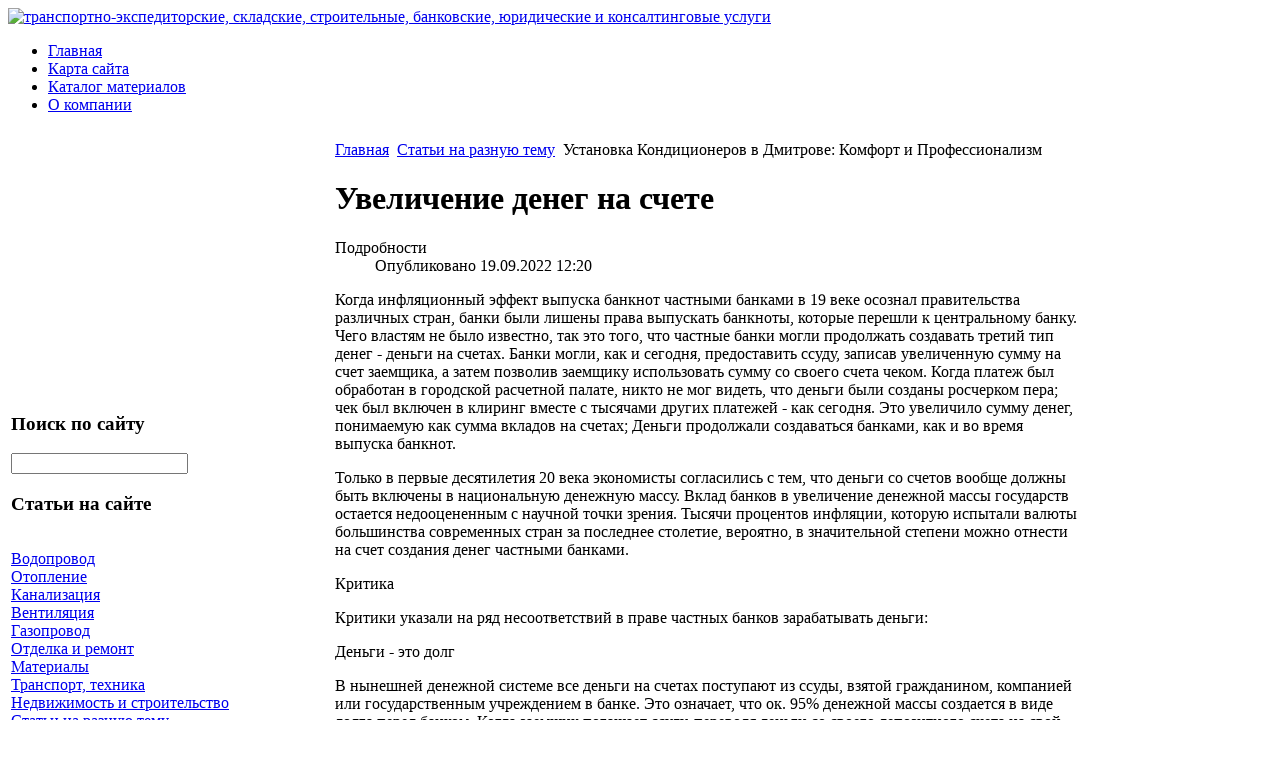

--- FILE ---
content_type: text/html; charset=utf-8
request_url: http://www.mht-ppu.ru/stati-na-raznuyu-temu/uvelichenie-deneg-na-schete.html
body_size: 8993
content:
<!DOCTYPE html PUBLIC "-//W3C//DTD XHTML 1.0 Transitional//EN" 
"http://www.w3.org/TR/xhtml1/DTD/xhtml1-transitional.dtd">
  <html xmlns="http://www.w3.org/1999/xhtml" xml:lang="ru-ru" lang="ru-ru" >
<head>
  <base href="http://www.mht-ppu.ru/stati-na-raznuyu-temu/uvelichenie-deneg-na-schete.html" />
  <meta http-equiv="content-type" content="text/html; charset=utf-8" />
  <meta name="keywords" content="Трубы для канализации, трубы для водопровода, трубы для вентиляции, трубы для отопления, трубы для газопровода, водопроводные трубы, канализационные трубы, газовые трубы, трубы отопления, монтаж трубопровода, " />
    <meta name="description" content="Когда инфляционный эффект выпуска банкнот частными банками в 19 веке осознал правительства различных стран, банки были лишены права выпускать банкноты, которые перешли к центральному банку. Чего властям не было" />
  <title>Увеличение денег на счете</title>
  <link href="/templates/trubi/favicon.ico" rel="shortcut icon" type="image/vnd.microsoft.icon" />
  <link rel="stylesheet" href="http://www.mht-ppu.ru/plugins/content/plg_extranews/css/extranews.css" type="text/css" />
  <link rel="stylesheet" href="/media/system/css/modal.css" type="text/css" />
  <link rel="stylesheet" href="/cache/mod_universal_ajaxlivesearch_theme/96/style.css" type="text/css" />
  <link rel="stylesheet" href="/modules/mod_accordion_menu/cache/146/33bab3528c30224a8edd2fb285f8be8e.css" type="text/css" />
  <style type="text/css">

.noscript div#offlajn-accordion-146-1-container dl.level1 dl{
  position: static;
}
.noscript div#offlajn-accordion-146-1-container dl.level1 dd.parent{
  height: auto !important;
  display: block;
  visibility: visible;
}

  </style>
  <script src="/media/system/js/mootools-core.js" type="text/javascript"></script>
  <script src="/media/system/js/core.js" type="text/javascript"></script>
  <script src="/media/system/js/caption.js" type="text/javascript"></script>
  <script src="/media/system/js/mootools-more.js" type="text/javascript"></script>
  <script src="/media/system/js/modal.js" type="text/javascript"></script>
  <script src="/modules/mod_universal_ajaxlivesearch/engine/dojo.js" type="text/javascript"></script>
  <script src="https://ajax.googleapis.com/ajax/libs/dojo/1.5/dojo/dojo.xd.js" type="text/javascript"></script>
  <script src="/modules/mod_universal_ajaxlivesearch/engine/engine.js" type="text/javascript"></script>
  <script src="/modules/mod_accordion_menu/cache/146/bd163972c23384d8ff7520589a2afe08.js" type="text/javascript"></script>
  <script type="text/javascript">
window.addEvent('load', function() {
				new JCaption('img.caption');
			});window.addEvent('domready', function() {
			$$('.hasTip').each(function(el) {
				var title = el.get('title');
				if (title) {
					var parts = title.split('::', 2);
					el.store('tip:title', parts[0]);
					el.store('tip:text', parts[1]);
				}
			});
			var JTooltips = new Tips($$('.hasTip'), { maxTitleChars: 50, fixed: false});
		});
		window.addEvent('domready', function() {

			SqueezeBox.initialize({});
			SqueezeBox.assign($$('a.modal'), {
				parse: 'rel'
			});
		});
  dojo.addOnLoad(function(){
      var ajaxSearch = new AJAXSearch({
        node : dojo.byId('offlajn-ajax-search'),
        productsPerPlugin : 3,
        searchRsWidth : 250,
        resultElementHeight : 66,
        minChars : 2,
        searchBoxCaption : 'найти на сайте...',
        noResultsTitle : 'Результаты(0)',
        noResults : 'Ничего не найдено!',
        searchFormUrl : '/index.php',
        enableScroll : '1',
        showIntroText: '1',
        scount: '10',
        stext: 'No results found. Did you mean?',
        moduleId : '96',
        resultAlign : '0',
        targetsearch: '0',
        linktarget: '0',
        keypressWait: '500'
      })
    });
accordionDojo.addOnLoad(accordionDojo, function(){
  var dojo = this;
  dojo.query('.noscript').removeClass('noscript');
  new AccordionMenu({
    node: dojo.byId('offlajn-accordion-146-1'),
    instance: 'offlajn-accordion-146-1',
    classPattern: /off-nav-[0-9]+/,
    mode: 'onclick', 
    interval: '500', 
    level: 1,
    easing:  dojo.fx.easing.cubicInOut,
    accordionmode:  1
  })
});

  </script>
  <meta property="og:site_name" content="Метхимтэкс - оборудование для трубопроводов"/>
  <meta property="og:title" content="Увеличение денег на счете"/>
  <meta property="og:type" content="article"/>
  <meta property="og:url" content="http://www.mht-ppu.ru/stati-na-raznuyu-temu/uvelichenie-deneg-na-schete.html"/>
  <link rel="image_src" href="/" />

<link rel="stylesheet" href="/templates/system/css/system.css" type="text/css" />
<link rel="stylesheet" href="/templates/system/css/general.css" type="text/css" />
<link rel="stylesheet" href="/templates/trubi/css/template.css" type="text/css" />
<meta name="rp05c1cf31ccd34174be40d7c8d9bc522c" content="f89e511033fa40d5048a48ce44d933b3" />
</head>
<body>
<div id="verh">
  <div class="verh-in">
      <div id="logo"><a href="/"><img src="/templates/trubi/images/trubi-logo.png" border="0" alt="транспортно-экспедиторские, складские, строительные, банковские, юридические и консалтинговые услуги"></a></div>
  <div id="glavnoe-menu">
<ul class="menu">
<li class="item-101"><a href="/" >Главная</a></li><li class="item-118"><a href="/karta-sajta.html" >Карта сайта</a></li><li class="item-185"><a href="/katalog-materialov.html" >Каталог материалов</a></li><li class="item-228"><a href="/o-kompanii.html" >О компании</a></li></ul>
</div>
  </div>
    <div id="opisanie">
    <div class="verh-in"> </div>
    </div>
</div>

  
<div id="osn">
  <table>
  <tr>
  <td width="600px">
  </td>
  <td width="460px"></td>
  <tr>
  </table>
    <table>
    <tr>
  <td width="320"><div class="mod-sts" id="side-mod-left">		<div class="moduletable">
					

<div class="custom"  >
	<script async="async" src="https://w.uptolike.com/widgets/v1/zp.js?pid=1526545" type="text/javascript"></script></div>
		</div>
			<div class="moduletable">
					

<div class="custom"  >
	<!-- Yandex.Metrika counter -->
<script type="text/javascript">
    (function (d, w, c) {
        (w[c] = w[c] || []).push(function() {
            try {
                w.yaCounter35283925 = new Ya.Metrika({
                    id:35283925,
                    clickmap:true,
                    trackLinks:true,
                    accurateTrackBounce:true
                });
            } catch(e) { }
        });

        var n = d.getElementsByTagName("script")[0],
            s = d.createElement("script"),
            f = function () { n.parentNode.insertBefore(s, n); };
        s.type = "text/javascript";
        s.async = true;
        s.src = "https://mc.yandex.ru/metrika/watch.js";

        if (w.opera == "[object Opera]") {
            d.addEventListener("DOMContentLoaded", f, false);
        } else { f(); }
    })(document, window, "yandex_metrika_callbacks");
</script>
<noscript><div><img src="https://mc.yandex.ru/watch/35283925" style="position:absolute; left:-9999px;" alt="" /></div></noscript>
<!-- /Yandex.Metrika counter --></div>
		</div>
			<div class="moduletable">
					<h3>Поиск по сайту</h3>
					          
<div id="offlajn-ajax-search">
  <div class="offlajn-ajax-search-container">
  <form id="search-form" action="/component/search/" method="get" onSubmit="return false;">
    <div class="offlajn-ajax-search-inner">
            <input type="text" name="searchword" id="search-area" value="" autocomplete="off" />
        <input type="hidden" name="option" value="com_search" />
              <div id="search-area-close"></div>
      <div id="ajax-search-button"><div class="magnifier"></div></div>
      <div class="ajax-clear"></div>
    </div>
  </form>
  <div class="ajax-clear"></div>
  </div>
</div>
<div class="ajax-clear"></div>
		</div>
			<div class="moduletable">
					<h3>Статьи на сайте</h3>
					<div class="noscript">
<div id="offlajn-accordion-146-1-container">
  <div class="offlajn-accordion-146-1-container-inner">
        <div style="overflow: hidden; position: relative;">
    <dl id="offlajn-accordion-146-1" class="level1">
  <dt class="level1 off-nav-119 notparent   first">
    <span class="inner">
      <a href="/vodoprovod.html"><span>Водопровод</span></a>    </span>
  </dt>
  <dd class="level1 off-nav-119 notparent   first">
      </dd>
    <dt class="level1 off-nav-132 notparent  ">
    <span class="inner">
      <a href="/otoplenie.html"><span>Отопление</span></a>    </span>
  </dt>
  <dd class="level1 off-nav-132 notparent  ">
      </dd>
    <dt class="level1 off-nav-182 notparent  ">
    <span class="inner">
      <a href="/kanalizatsiya.html"><span>Канализация</span></a>    </span>
  </dt>
  <dd class="level1 off-nav-182 notparent  ">
      </dd>
    <dt class="level1 off-nav-183 notparent  ">
    <span class="inner">
      <a href="/ventilyatsiya.html"><span>Вентиляция</span></a>    </span>
  </dt>
  <dd class="level1 off-nav-183 notparent  ">
      </dd>
    <dt class="level1 off-nav-184 notparent  ">
    <span class="inner">
      <a href="/gazoprovod.html"><span>Газопровод</span></a>    </span>
  </dt>
  <dd class="level1 off-nav-184 notparent  ">
      </dd>
    <dt class="level1 off-nav-230 notparent  ">
    <span class="inner">
      <a href="/otdelka-i-remont.html"><span>Отделка и ремонт</span></a>    </span>
  </dt>
  <dd class="level1 off-nav-230 notparent  ">
      </dd>
    <dt class="level1 off-nav-231 notparent  ">
    <span class="inner">
      <a href="/materialy.html"><span>Материалы</span></a>    </span>
  </dt>
  <dd class="level1 off-nav-231 notparent  ">
      </dd>
    <dt class="level1 off-nav-232 notparent  ">
    <span class="inner">
      <a href="/transport-tekhnika.html"><span>Транспорт, техника</span></a>    </span>
  </dt>
  <dd class="level1 off-nav-232 notparent  ">
      </dd>
    <dt class="level1 off-nav-233 notparent  ">
    <span class="inner">
      <a href="/nedvizhimost-i-stroitelstvo.html"><span>Недвижимость и строительство</span></a>    </span>
  </dt>
  <dd class="level1 off-nav-233 notparent  ">
      </dd>
    <dt class="level1 off-nav-234 notparent opened active last">
    <span class="inner">
      <a href="/stati-na-raznuyu-temu.html"><span>Статьи на разную тему</span></a>    </span>
  </dt>
  <dd class="level1 off-nav-234 notparent opened active last">
      </dd>
  </dl>
    </div>
  </div>
</div></div>
		</div>
	
</div>
  </td>
  <td width="744">
    <div id="seredina">
    <div id="krochki">
<div class="breadcrumbs">
<a href="/" class="pathway">Главная</a> <img src="/media/system/images/arrow.png" alt=""  /> <a href="/stati-na-raznuyu-temu.html" class="pathway">Статьи на разную тему</a> <img src="/media/system/images/arrow.png" alt=""  /> <span>Установка Кондиционеров в Дмитрове: Комфорт и Профессионализм</span></div>
</div>
      
<div id="system-message-container">
</div>
      <div class="item-page">

	<h1>
			Увеличение денег на счете		</h1>





	<dl class="article-info">
	<dt class="article-info-term">Подробности</dt>
	<dd class="published">
	Опубликовано 19.09.2022 12:20	</dd>
	</dl>



<p>Когда инфляционный эффект выпуска банкнот частными банками в 19 веке осознал правительства различных стран, банки были лишены права выпускать банкноты, которые перешли к центральному банку.  Чего властям не было известно, так это того, что частные банки могли продолжать создавать третий тип денег - деньги на счетах. Банки могли, как и сегодня, предоставить ссуду, записав увеличенную сумму на счет заемщика, а затем позволив заемщику использовать сумму со своего счета чеком. Когда платеж был обработан в городской расчетной палате, никто не мог видеть, что деньги были созданы росчерком пера; чек был включен в клиринг вместе с тысячами других платежей - как сегодня. Это увеличило сумму денег, понимаемую как сумма вкладов на счетах; Деньги продолжали создаваться банками, как и во время выпуска банкнот.</p>

<p>Только в первые десятилетия 20 века экономисты согласились с тем, что деньги со счетов вообще должны быть включены в национальную денежную массу. Вклад банков в увеличение денежной массы государств остается недооцененным с научной точки зрения. Тысячи процентов инфляции, которую испытали валюты большинства современных стран за последнее столетие, вероятно, в значительной степени можно отнести на счет создания денег частными банками.</p>

<p>Критика</p>
<p>Критики указали на ряд несоответствий в праве частных банков зарабатывать деньги:</p>

<p>Деньги - это долг</p>

<p>В нынешней денежной системе все деньги на счетах поступают из ссуды, взятой гражданином, компанией или государственным учреждением в банке. Это означает, что ок. 95% денежной массы создается в виде долга перед банком. Когда заемщик погашает ссуду, переводя деньги со своего депозитного счета на свой кредитный счет, сумма вычитается из денежной массы общества. Таким образом, в случае погашения кредита денежная масса сокращается, так же как она увеличивается при заимствовании. Критики утверждают, что <a href="https://mobicash.ru/pos">платежные решения</a> страны не должны состоять из долгов банкам, а должны выпускаться государством как общее благо.</p><div class="extranews_separator"></div><div class="extranews_box"><h4><strong>Случайные материалы:</strong></h4><div class="extranews_random"><ul class="random"><li><a href="/stati-na-raznuyu-temu/vybiraem-podarok-dlya-rebenka-poleznye-rekomendatsii.html" title="Выбираем подарок для ребенка: полезные рекомендации">Выбираем подарок для ребенка: полезные рекомендации</a></li><li><a href="/stati-na-raznuyu-temu/bezopasnost-na-pervom-meste-proektirovanie-sistem-opoveshcheniya-i-upravleniya-evakuatsiej.html" title="Безопасность на первом месте: проектирование систем оповещения и управления эвакуацией">Безопасность на первом месте: проектирование систем оповещения и управления эвакуацией</a></li><li><a href="/stati-na-raznuyu-temu/chto-nuzhno-delat-pri-radikulite.html" title="Что нужно делать при радикулите">Что нужно делать при радикулите</a></li><li><a href="/stati-na-raznuyu-temu/osnovnye-metody-predotvrashcheniya-vskrytiya-avtomobilya.html" title="Основные методы предотвращения вскрытия автомобиля">Основные методы предотвращения вскрытия автомобиля</a></li><li><a href="/stati-na-raznuyu-temu/stoit-li-pokupat-dorogoj-televizor.html" title="Стоит ли покупать дорогой телевизор">Стоит ли покупать дорогой телевизор</a></li></ul></div></div><div style="clear:both;"></div><div class="socbuttons" style="padding-top: 10px; overflow: hidden; float: left;"><div style="margin-left: 10px; width: 100px; height :20px; float: left;"><iframe src="http://www.facebook.com/plugins/like.php?locale=en_US&href=http%3A%2F%2Fwww.mht-ppu.ru%2Fstati-na-raznuyu-temu%2Fuvelichenie-deneg-na-schete.html&amp;layout=button_count&amp;show_faces=true&amp;action=like&amp;colorscheme=light&amp;font=&amp;height=20" scrolling="no" frameborder="0" style="border:none; overflow:hidden; width: 100px; height :20px;" allowTransparency="true"></iframe></div><div style="width: 100px; float: left; margin-left: 10px; margin-right:0px;"><a rel="nofollow" href="http://twitter.com/share" class="twitter-share-button" data-url="http://www.mht-ppu.ru/stati-na-raznuyu-temu/uvelichenie-deneg-na-schete.html" data-count="horizontal" data-lang="en">Twitter</a><script src="http://platform.twitter.com/widgets.js" type="text/javascript"></script></div><div style="width:130px;float: left; margin-left: 10px; border: none;" ><a rel="nofollow" target="_blank" class="mrc__plugin_uber_like_button" href="http://connect.mail.ru/share?share_url=http://www.mht-ppu.ru/stati-na-raznuyu-temu/uvelichenie-deneg-na-schete.html" data-mrc-config="{ 'type' : 'small', 'caption-mm' : '1', 'caption-ok' : '2', 'width' : '100%', 'nc' : '1', 'nt' : '1'}">Нравится</a><script src="http://cdn.connect.mail.ru/js/loader.js" type="text/javascript" charset="UTF-8"></script></div><div style="clear:both;"></div><style>.soc_no a{color:#d6d6d6; font-size:8px;} .soc_yes a{color:#d6d6d6; font-size:8px;display:none;}</style><div class="soc_yes"></div></div><div style="clear:both;"></div>
	
</div>

      <div></div>
      </div>
      </div>
      </td>
  </td>
    </tr>
    </table>

<script async="async" src="https://w.uptolike.com/widgets/v1/zp.js?pid=tlc08e9787f94db44a03e6f4ee53c564f3c9b2c381" type="text/javascript"></script>


    <div></div>
<div class="clr"></div>
</div>



<div id="nis">
  <div id="nis-in">
<div class="pod-left">		<div class="moduletable">
					<h3>Свежие статьи</h3>
					<ul class="latestnews">
	<li>
		<a href="/stati-na-raznuyu-temu/vybor-ostekleniya-balkona-sravnenie-teploj-i-kholodnoj-sistem-materialy-i-tseli.html">
			Выбор остекления балкона: сравнение теплой и холодной систем, материалы и цели</a>
	</li>
	<li>
		<a href="/stati-na-raznuyu-temu/alyans-resheniya-dlya-optimizatsii-biznes-protsessov.html">
			«+Альянс»: решения для оптимизации бизнес-процессов</a>
	</li>
	<li>
		<a href="/stati-na-raznuyu-temu/kakie-preimushchestva-daet-malomu-biznesu-fulfilment.html">
			Какие преимущества дает малому бизнесу фулфилмент</a>
	</li>
	<li>
		<a href="/stati-na-raznuyu-temu/osteklenie-balkona-pod-kabinet-kak-prevratit-prostranstvo-v-rabochee-mesto.html">
			Остекление балкона под кабинет: как превратить пространство в рабочее место</a>
	</li>
	<li>
		<a href="/stati-na-raznuyu-temu/professionalnaya-uborka-pochemu-chistota-stala-delom-spetsialistov.html">
			Профессиональная уборка: почему чистота стала делом специалистов</a>
	</li>
	<li>
		<a href="/stati-na-raznuyu-temu/sovremennoe-stroitelstvo-chastnykh-domov-trendy-tekhnologii-i-podkhody.html">
			Современное строительство частных домов: тренды, технологии и подходы</a>
	</li>
	<li>
		<a href="/stati-na-raznuyu-temu/sovremennye-potolochnye-resheniya-ot-klassiki-do-innovatsij.html">
			Современные потолочные решения: от классики до инноваций</a>
	</li>
</ul>
		</div>
	</div>
    <div class="pod-center">		<div class="moduletable">
					<h3>Популярные материалы</h3>
					<ul class="mostread">
	<li>
		<a href="/otoplenie/kak-vybrat-elektricheskij-kotel-prodolzhenie.html">
			Как выбрать электрический котел? Продолжение</a>
	</li>
	<li>
		<a href="/gazoprovod/trebovaniya-k-trubam-dlya-gazoprovoda.html">
			Требования к трубам для газопровода</a>
	</li>
	<li>
		<a href="/vodoprovod/stroitelstvo-kompleksnykh-zavodov-po-vypusku-trub-i-fitingov.html">
			Строительство комплексных заводов по выпуску труб и фитингов</a>
	</li>
	<li>
		<a href="/kanalizatsiya/prochistka-truboprovoda-trosom.html">
			Прочистка трубопровода тросом</a>
	</li>
	<li>
		<a href="/ventilyatsiya/truba-dlya-ventilyatsii-metall-ili-plastik.html">
			Труба для вентиляции - металл или пластик?</a>
	</li>
	<li>
		<a href="/vodoprovod/letnij-vodoprovod.html">
			Летний водопровод</a>
	</li>
	<li>
		<a href="/vodoprovod/osobennosti-domashnej-santekhniki.html">
			Особенности домашней сантехники</a>
	</li>
</ul>
		</div>
	</div>
      <div class="pod-right"></div>
        <div class="clr"></div>
        <div id="copy">&copy; "Метхимтэкс" - оборудование для трубопроводов, фитинги, инструменты - монтаж трубопроводов различного назначения</br>
      
    </br>ООО "ТД "Метхимтэкс", 105187, г. Москва, ул. Кирпичная, д. 32, корп. 24, 2-й этаж.<br>Тел.:    8-916-935-08-42; 8-916-900-70-36<br>

 


   <noindex>
  


  <!--LiveInternet counter--><script type="text/javascript"><!--
document.write("<a href='//www.liveinternet.ru/click' "+
"target=_blank><img src='//counter.yadro.ru/hit?t14.11;r"+
escape(document.referrer)+((typeof(screen)=="undefined")?"":
";s"+screen.width+"*"+screen.height+"*"+(screen.colorDepth?
screen.colorDepth:screen.pixelDepth))+";u"+escape(document.URL)+
";"+Math.random()+
"' alt='' title='LiveInternet: показано число просмотров за 24"+
" часа, посетителей за 24 часа и за сегодня' "+
"border='0' width='88' height='31'><\/a>")
//--></script><!--/LiveInternet-->

</noindex>



</br>

  </div>
  </div>
</div>
</body>

</html>

--- FILE ---
content_type: application/javascript;charset=utf-8
request_url: https://w.uptolike.com/widgets/v1/version.js?cb=cb__utl_cb_share_1768642952187795
body_size: 396
content:
cb__utl_cb_share_1768642952187795('1ea92d09c43527572b24fe052f11127b');